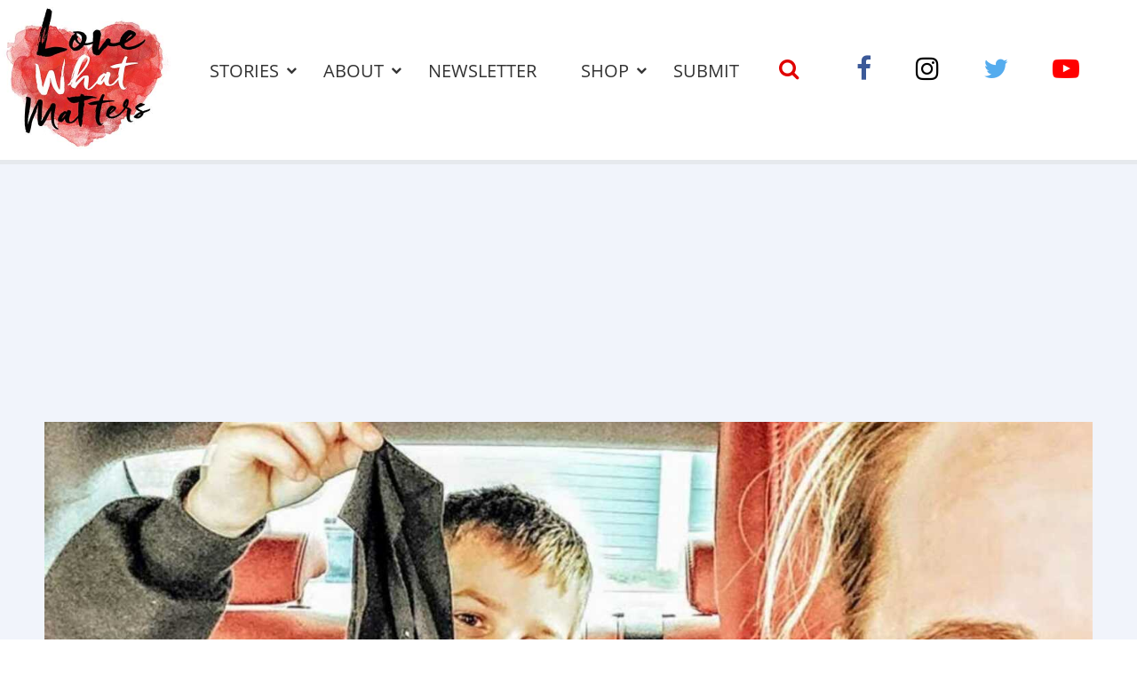

--- FILE ---
content_type: text/plain
request_url: https://www.google-analytics.com/j/collect?v=1&_v=j102&a=507053880&t=pageview&_s=1&dl=https%3A%2F%2Fwww.lovewhatmatters.com%2Fmomma-something-funny-happened-mom-fail-underwear-thong-hilarious-boy%2F&ul=en-us%40posix&dt=Mom%20Shares%20Hilarious%20Fail%20After%20Toddler%20Goes%20To%20School%20With%20Thong%20Stuck%20To%20Pants%20%E2%80%93%20Love%20What%20Matters&sr=1280x720&vp=1280x720&_u=YEBAAEABAAAAACAAI~&jid=1800971081&gjid=550367915&cid=1540864440.1769373320&tid=UA-71084948-1&_gid=1504378254.1769373320&_r=1&_slc=1&cd1=Sophia%20San%20Filippo&cd2=2020-02-21&z=1172828301
body_size: -452
content:
2,cG-W7TE5ENF9R

--- FILE ---
content_type: text/plain;charset=UTF-8
request_url: https://c.pub.network/v2/c
body_size: -269
content:
df3a7645-e6cc-4c2b-b598-87c0f0ef1ce9

--- FILE ---
content_type: text/plain;charset=UTF-8
request_url: https://c.pub.network/v2/c
body_size: -114
content:
792acade-7d17-4d3f-be64-75475f9e7a8f